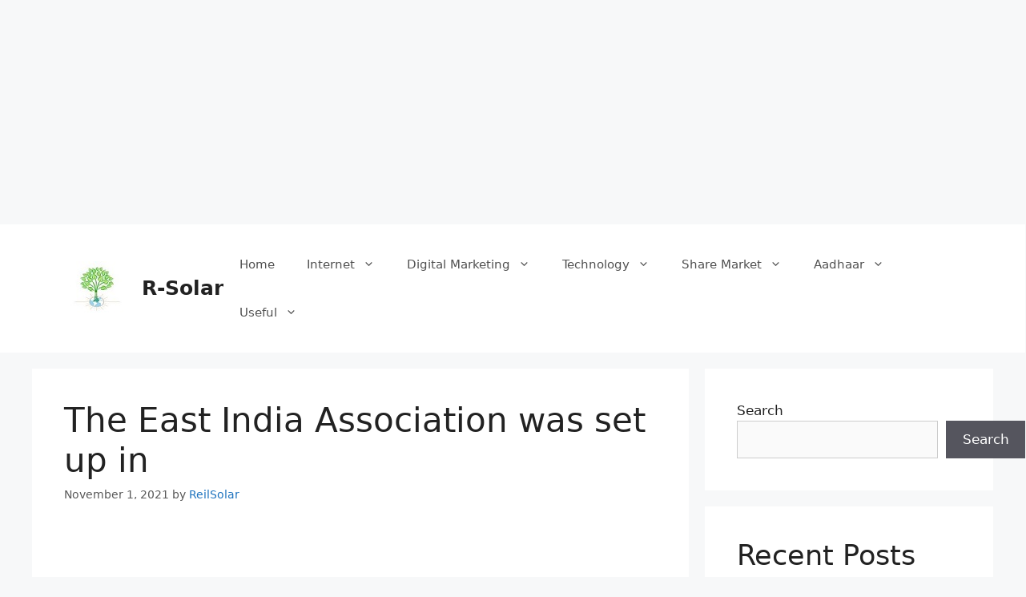

--- FILE ---
content_type: text/html; charset=utf-8
request_url: https://www.google.com/recaptcha/api2/aframe
body_size: 268
content:
<!DOCTYPE HTML><html><head><meta http-equiv="content-type" content="text/html; charset=UTF-8"></head><body><script nonce="FpKgVyM1MGkg1JqhXNhBag">/** Anti-fraud and anti-abuse applications only. See google.com/recaptcha */ try{var clients={'sodar':'https://pagead2.googlesyndication.com/pagead/sodar?'};window.addEventListener("message",function(a){try{if(a.source===window.parent){var b=JSON.parse(a.data);var c=clients[b['id']];if(c){var d=document.createElement('img');d.src=c+b['params']+'&rc='+(localStorage.getItem("rc::a")?sessionStorage.getItem("rc::b"):"");window.document.body.appendChild(d);sessionStorage.setItem("rc::e",parseInt(sessionStorage.getItem("rc::e")||0)+1);localStorage.setItem("rc::h",'1768724148597');}}}catch(b){}});window.parent.postMessage("_grecaptcha_ready", "*");}catch(b){}</script></body></html>

--- FILE ---
content_type: application/javascript; charset=utf-8
request_url: https://fundingchoicesmessages.google.com/f/AGSKWxX0TqxUUdPGRJdziQIwvUc19q2jNeysYJy0kQYieTd2em4juNpzd9eyum_ZRYTv7Gff57-Ze6P8fsOiq61YTTsM9zdQuhOdnfAziyKCp8LkYMVXd_3tGhXPaQNfFYnMPnqQnqPO9A==?fccs=W251bGwsbnVsbCxudWxsLG51bGwsbnVsbCxudWxsLFsxNzY4NzI0MTQ4LDk0NTAwMDAwMF0sbnVsbCxudWxsLG51bGwsW251bGwsWzcsMTksNiwxOCwxNV0sbnVsbCxudWxsLG51bGwsbnVsbCxudWxsLG51bGwsbnVsbCxudWxsLG51bGwsMV0sImh0dHBzOi8vd3d3LnJlaWxzb2xhci5jb20vdGhlLWVhc3QtaW5kaWEtYXNzb2NpYXRpb24td2FzLXNldC11cC1pbi8iLG51bGwsW1s4LCJNOWxrelVhWkRzZyJdLFs5LCJlbi1VUyJdLFsxNiwiWzEsMSwxXSJdLFsxOSwiMiJdLFsxNywiWzBdIl0sWzI0LCIiXSxbMjksImZhbHNlIl0sWzIxLCJbW1tbNSwxLFs4XV0sWzE3Njg3MjQxNDgsODE5MzQ5MDAwXSxbMTIwOTYwMF1dXV0iXSxbMjgsIltudWxsLFtudWxsLDEsWzE3Njg3MjQxNDgsOTE4MTg4MDAwXSwwXV0iXV1d
body_size: 174
content:
if (typeof __googlefc.fcKernelManager.run === 'function') {"use strict";this.default_ContributorServingResponseClientJs=this.default_ContributorServingResponseClientJs||{};(function(_){var window=this;
try{
var np=function(a){this.A=_.t(a)};_.u(np,_.J);var op=function(a){this.A=_.t(a)};_.u(op,_.J);op.prototype.getWhitelistStatus=function(){return _.F(this,2)};var pp=function(a){this.A=_.t(a)};_.u(pp,_.J);var qp=_.Zc(pp),rp=function(a,b,c){this.B=a;this.j=_.A(b,np,1);this.l=_.A(b,_.Nk,3);this.F=_.A(b,op,4);a=this.B.location.hostname;this.D=_.Dg(this.j,2)&&_.O(this.j,2)!==""?_.O(this.j,2):a;a=new _.Og(_.Ok(this.l));this.C=new _.bh(_.q.document,this.D,a);this.console=null;this.o=new _.jp(this.B,c,a)};
rp.prototype.run=function(){if(_.O(this.j,3)){var a=this.C,b=_.O(this.j,3),c=_.dh(a),d=new _.Ug;b=_.fg(d,1,b);c=_.C(c,1,b);_.hh(a,c)}else _.eh(this.C,"FCNEC");_.lp(this.o,_.A(this.l,_.Ae,1),this.l.getDefaultConsentRevocationText(),this.l.getDefaultConsentRevocationCloseText(),this.l.getDefaultConsentRevocationAttestationText(),this.D);_.mp(this.o,_.F(this.F,1),this.F.getWhitelistStatus());var e;a=(e=this.B.googlefc)==null?void 0:e.__executeManualDeployment;a!==void 0&&typeof a==="function"&&_.Qo(this.o.G,
"manualDeploymentApi")};var sp=function(){};sp.prototype.run=function(a,b,c){var d;return _.v(function(e){d=qp(b);(new rp(a,d,c)).run();return e.return({})})};_.Rk(7,new sp);
}catch(e){_._DumpException(e)}
}).call(this,this.default_ContributorServingResponseClientJs);
// Google Inc.

//# sourceURL=/_/mss/boq-content-ads-contributor/_/js/k=boq-content-ads-contributor.ContributorServingResponseClientJs.en_US.M9lkzUaZDsg.es5.O/d=1/exm=ad_blocking_detection_executable,frequency_controls_updater_executable,kernel_loader,loader_js_executable,monetization_cookie_state_migration_initialization_executable,optimization_state_updater_executable/ed=1/rs=AJlcJMzanTQvnnVdXXtZinnKRQ21NfsPog/m=cookie_refresh_executable
__googlefc.fcKernelManager.run('\x5b\x5b\x5b7,\x22\x5b\x5bnull,\\\x22reilsolar.com\\\x22,\\\x22AKsRol-mRg96JvCNJvOxrpW5pRznJXW9FJObHFvDO8i4kw4es6MFCzXcTskGnT_oaWT0CkAmGhS6RL6bL2s4-zr0bV_xa5Bh1Uj-hUozPZiw-DMwwjH5kCSIACRGcw9jxpkTDPkMCwjj744T3_u-Ig5WLVTEFQ3k2w\\\\u003d\\\\u003d\\\x22\x5d,null,\x5b\x5bnull,null,null,\\\x22https:\/\/fundingchoicesmessages.google.com\/f\/AGSKWxUZVjdIyiBg8mUQSx2TV11yvLtneWEdWcDEnxbY43PhD2rK0Ggt6fJy2OAlIe5k4FBDpVNyEGwLBGD4PrZFkcZEwLYPIi6aRzFFLOAwC4WOOdup1l6eln69c27qSaqD5beXyp7ZXg\\\\u003d\\\\u003d\\\x22\x5d,null,null,\x5bnull,null,null,\\\x22https:\/\/fundingchoicesmessages.google.com\/el\/AGSKWxW0IzGxGZrG5BmTb2NYnSsL9XJsRHG7kZXr9ICxkNoSGbXvmVYMldMQUsR1nQn0sLVrmTaOGGkIA1o4REzuYrm2eVYcItY7C3m12vliZ6IQWP9mng_xH2cFWb0jMTMvaBAPbmIerg\\\\u003d\\\\u003d\\\x22\x5d,null,\x5bnull,\x5b7,19,6,18,15\x5d,null,null,null,null,null,null,null,null,null,1\x5d\x5d,\x5b3,1\x5d\x5d\x22\x5d\x5d,\x5bnull,null,null,\x22https:\/\/fundingchoicesmessages.google.com\/f\/AGSKWxU6COMgoJxOtIJc0UiTtOoy1cZ_rTxptBdYxetE6v_kF7Vo0zNs354Hn9tK3J8gh712p8RUtzKU4ekzQuM7shwGEZTLzzYQQb4TpM-Guez_oi1ZUstY18iaizg7cfhLh3WHTejaNQ\\u003d\\u003d\x22\x5d\x5d');}

--- FILE ---
content_type: application/javascript; charset=utf-8
request_url: https://fundingchoicesmessages.google.com/f/AGSKWxXTfRt9GXKOe9gAlK-yD4rh7JHSIGgJr5DVlNOjlt5gTbwr9Ia9ElC5H0v2fZNMkj4tJVZpockD2_Uyiqp8w9PetQjc50SnZN38-sA15-SaTgSu9cXZMWZLw3IbTN6mrKYqAIXR8FvXhMBqNk6UGzfhrXMuKjn0M_Qp_gOuSdRBXV7UTfXVxxfD91eL/_/banner-adv-/sb-relevance.js_banner_ad-/adsx_728./affiliates/banner
body_size: -1291
content:
window['aa3ffd38-af93-417c-8c0e-14e7bc5defec'] = true;